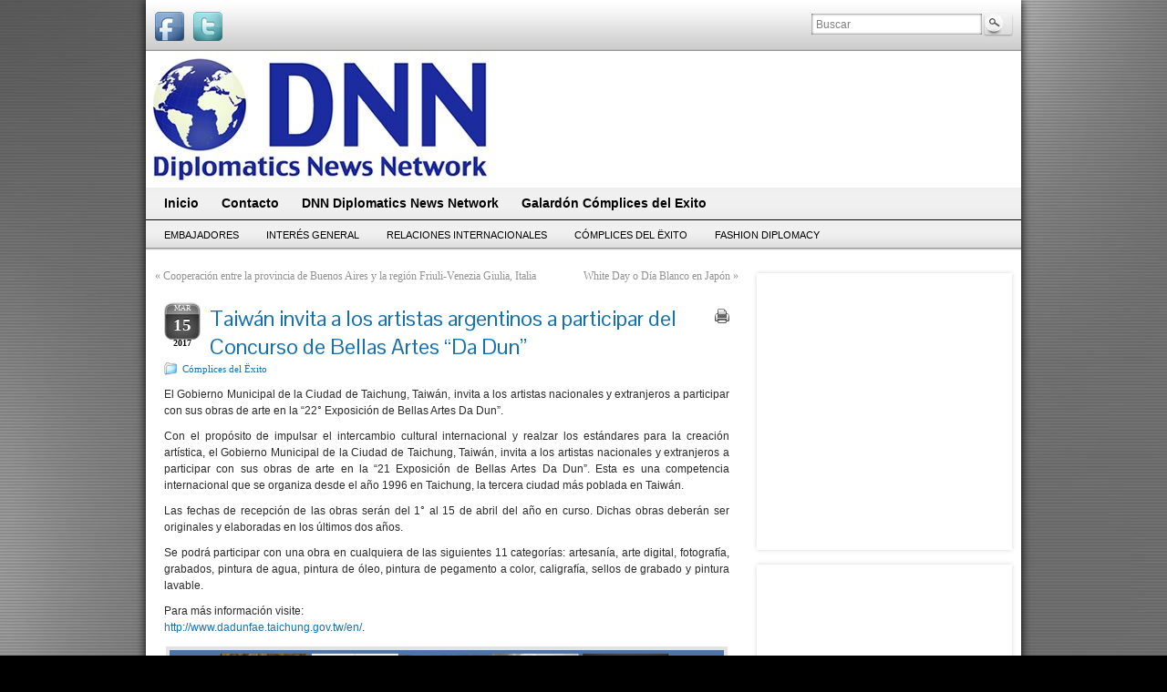

--- FILE ---
content_type: text/html; charset=UTF-8
request_url: https://www.diplomaticsnews.com/taiwan-invita-a-los-artistas-argentinos-a-participar-del-concurso-de-bellas-artes-da-dun/
body_size: 40980
content:
<!DOCTYPE html PUBLIC "-//W3C//DTD XHTML 1.0 Strict//EN" "http://www.w3.org/TR/xhtml1/DTD/xhtml1-strict.dtd">
<html xmlns="http://www.w3.org/1999/xhtml" lang="es-ES">
<head profile="http://gmpg.org/xfn/11">
    <meta http-equiv="Content-Type" content="text/html; charset=UTF-8" />
    <meta http-equiv="X-UA-Compatible" content="IE=Edge" />
    <title>Taiwán invita a los artistas argentinos a participar del Concurso de Bellas Artes &#8220;Da Dun&#8221; | DNN Diplomatics News Network</title>
    <link rel="pingback" href="https://www.diplomaticsnews.com/xmlrpc.php" /> 
    
<!-- All in One SEO Pack 2.3.8 by Michael Torbert of Semper Fi Web Design[350,495] -->
<meta name="description" itemprop="description" content="El Gobierno Municipal de la Ciudad de Taichung, Taiwán, invita a los artistas nacionales y extranjeros a participar con sus obras de arte en la “22° Exposición" />

<link rel="canonical" href="https://www.diplomaticsnews.com/taiwan-invita-a-los-artistas-argentinos-a-participar-del-concurso-de-bellas-artes-da-dun/" />
<!-- /all in one seo pack -->
<link rel="alternate" type="application/rss+xml" title="DNN Diplomatics News Network &raquo; Feed" href="https://www.diplomaticsnews.com/feed/" />
<link rel="alternate" type="application/rss+xml" title="DNN Diplomatics News Network &raquo; RSS de los comentarios" href="https://www.diplomaticsnews.com/comments/feed/" />
	<script type="text/javascript">
	WebFontConfig = {
		google: { families: ['Pontano+Sans::latin'] }
	};
	(function() {
		var wf = document.createElement('script');
		wf.src = ('https:' == document.location.protocol ? 'https' : 'http') + '://ajax.googleapis.com/ajax/libs/webfont/1/webfont.js';
		wf.type = 'text/javascript';
		wf.async = 'true';
		var s = document.getElementsByTagName('script')[0];
		s.parentNode.insertBefore(wf, s);
	})(); 
    </script>
    		<script type="text/javascript">
			window._wpemojiSettings = {"baseUrl":"https:\/\/s.w.org\/images\/core\/emoji\/72x72\/","ext":".png","source":{"concatemoji":"https:\/\/www.diplomaticsnews.com\/wp-includes\/js\/wp-emoji-release.min.js?ver=4.5.32"}};
			!function(e,o,t){var a,n,r;function i(e){var t=o.createElement("script");t.src=e,t.type="text/javascript",o.getElementsByTagName("head")[0].appendChild(t)}for(r=Array("simple","flag","unicode8","diversity"),t.supports={everything:!0,everythingExceptFlag:!0},n=0;n<r.length;n++)t.supports[r[n]]=function(e){var t,a,n=o.createElement("canvas"),r=n.getContext&&n.getContext("2d"),i=String.fromCharCode;if(!r||!r.fillText)return!1;switch(r.textBaseline="top",r.font="600 32px Arial",e){case"flag":return r.fillText(i(55356,56806,55356,56826),0,0),3e3<n.toDataURL().length;case"diversity":return r.fillText(i(55356,57221),0,0),a=(t=r.getImageData(16,16,1,1).data)[0]+","+t[1]+","+t[2]+","+t[3],r.fillText(i(55356,57221,55356,57343),0,0),a!=(t=r.getImageData(16,16,1,1).data)[0]+","+t[1]+","+t[2]+","+t[3];case"simple":return r.fillText(i(55357,56835),0,0),0!==r.getImageData(16,16,1,1).data[0];case"unicode8":return r.fillText(i(55356,57135),0,0),0!==r.getImageData(16,16,1,1).data[0]}return!1}(r[n]),t.supports.everything=t.supports.everything&&t.supports[r[n]],"flag"!==r[n]&&(t.supports.everythingExceptFlag=t.supports.everythingExceptFlag&&t.supports[r[n]]);t.supports.everythingExceptFlag=t.supports.everythingExceptFlag&&!t.supports.flag,t.DOMReady=!1,t.readyCallback=function(){t.DOMReady=!0},t.supports.everything||(a=function(){t.readyCallback()},o.addEventListener?(o.addEventListener("DOMContentLoaded",a,!1),e.addEventListener("load",a,!1)):(e.attachEvent("onload",a),o.attachEvent("onreadystatechange",function(){"complete"===o.readyState&&t.readyCallback()})),(a=t.source||{}).concatemoji?i(a.concatemoji):a.wpemoji&&a.twemoji&&(i(a.twemoji),i(a.wpemoji)))}(window,document,window._wpemojiSettings);
		</script>
		<style type="text/css">
img.wp-smiley,
img.emoji {
	display: inline !important;
	border: none !important;
	box-shadow: none !important;
	height: 1em !important;
	width: 1em !important;
	margin: 0 .07em !important;
	vertical-align: -0.1em !important;
	background: none !important;
	padding: 0 !important;
}
</style>
<link rel='stylesheet' id='graphene-stylesheet-css'  href='https://www.diplomaticsnews.com/wp-content/themes/graphene/style.css?ver=4.5.32' type='text/css' media='screen' />
<link rel='stylesheet' id='graphene-light-header-css'  href='https://www.diplomaticsnews.com/wp-content/themes/graphene/style-light.css?ver=4.5.32' type='text/css' media='screen' />
<link rel='stylesheet' id='graphene-print-css'  href='https://www.diplomaticsnews.com/wp-content/themes/graphene/style-print.css?ver=4.5.32' type='text/css' media='print' />
<script type='text/javascript' src='https://www.diplomaticsnews.com/wp-includes/js/jquery/jquery.js?ver=1.12.4'></script>
<script type='text/javascript' src='https://www.diplomaticsnews.com/wp-includes/js/jquery/jquery-migrate.min.js?ver=1.4.1'></script>
<script type='text/javascript' src='https://www.diplomaticsnews.com/wp-content/themes/graphene/js/jquery.tools.min.js?ver=4.5.32'></script>
<script type='text/javascript'>
/* <![CDATA[ */
var grapheneJS = {"templateUrl":"https:\/\/www.diplomaticsnews.com\/wp-content\/themes\/graphene","isSingular":"1","shouldShowComments":"1","commentsOrder":"newest","sliderDisable":"","sliderAnimation":"horizontal-slide","sliderTransSpeed":"400","sliderInterval":"7000","sliderDisplay":"bgimage-excerpt","infScroll":"","infScrollClick":"","infScrollComments":"","totalPosts":"1","postsPerPage":"25","isPageNavi":"","infScrollMsgText":"Obteniendo otro window.grapheneInfScrollItemsPerPage elemento de los window.grapheneInfScrollItemsLeft que quedan...","infScrollMsgTextPlural":"Obteniendo otros window.grapheneInfScrollItemsPerPage elementos de los window.grapheneInfScrollItemsLeft que quedan...","infScrollFinishedText":"No hay m\u00e1s elementos","commentsPerPage":"50","totalComments":"0","infScrollCommentsMsg":"Obteniendo otro window.grapheneInfScrollCommentsPerPage comentario de nivel superior de los window.grapheneInfScrollCommentsLeft que quedan...","infScrollCommentsMsgPlural":"Obteniendo otros window.grapheneInfScrollCommentsPerPage comentarios de nivel superior m\u00e1s de los window.grapheneInfScrollCommentsLeft que quedan...","infScrollCommentsFinishedMsg":"No hay m\u00e1s comentarios"};
/* ]]> */
</script>
<script type='text/javascript' src='https://www.diplomaticsnews.com/wp-content/themes/graphene/js/graphene.js?ver=4.5.32'></script>
<link rel='https://api.w.org/' href='https://www.diplomaticsnews.com/wp-json/' />
<link rel="EditURI" type="application/rsd+xml" title="RSD" href="https://www.diplomaticsnews.com/xmlrpc.php?rsd" />
<link rel="wlwmanifest" type="application/wlwmanifest+xml" href="https://www.diplomaticsnews.com/wp-includes/wlwmanifest.xml" /> 
<link rel='prev' title='Cooperación entre la provincia de Buenos Aires y la región Friuli-Venezia Giulia, Italia' href='https://www.diplomaticsnews.com/cooperacion-entre-la-provincia-de-buenos-aires-y-la-region-friuli-venezia-giulia-italia/' />
<link rel='next' title='White Day o Día Blanco en Japón' href='https://www.diplomaticsnews.com/white-day-o-dia-blanco-en-japon/' />
<meta name="generator" content="WordPress 4.5.32" />
<link rel='shortlink' href='https://www.diplomaticsnews.com/?p=3867' />
<link rel="alternate" type="application/json+oembed" href="https://www.diplomaticsnews.com/wp-json/oembed/1.0/embed?url=https%3A%2F%2Fwww.diplomaticsnews.com%2Ftaiwan-invita-a-los-artistas-argentinos-a-participar-del-concurso-de-bellas-artes-da-dun%2F" />
<link rel="alternate" type="text/xml+oembed" href="https://www.diplomaticsnews.com/wp-json/oembed/1.0/embed?url=https%3A%2F%2Fwww.diplomaticsnews.com%2Ftaiwan-invita-a-los-artistas-argentinos-a-participar-del-concurso-de-bellas-artes-da-dun%2F&#038;format=xml" />
<!-- Analytics by WP-Statistics v13.0.8 - https://wp-statistics.com/ -->
<style type="text/css">
#content, .menu-bottom-shadow, #sidebar_bottom{background-color: #ffffff}.post-title, .post-title a, .post-title a:visited, .entry-footer{border-color: #ffffff}.post{border-top-color: #ffffff}.post{border-bottom-color: #ffffff}.sticky{background-color: #ffffff}.child-page{background-color: #ffffff}.header_title, .header_title a, .header_title a:visited, .header_title a:hover, .header_desc {color:#blank}#sidebar_bottom .sidebar-wrap{width:440px}#nav li ul{width:200px} #nav li ul ul{margin-left:200px}#header-menu ul li a, #secondary-menu ul li a{width:180px}.featured_slider #slider_root{height:375px}#header{height:150px}#header_img_link{width:960px; height:150px}
</style>
	<!--[if lte IE 7]>
      <style type="text/css" media="screen">
      	#footer, div.sidebar-wrap, .block-button, .featured_slider, #slider_root, #nav li ul, .pie{behavior: url(https://www.diplomaticsnews.com/wp-content/themes/graphene/js/PIE.php);}
        .featured_slider{margin-top:0 !important;}
        #header-menu-wrap {z-index:5}
      </style>
    <![endif]-->
    <!-- All in one Favicon 4.3 --><link rel="icon" href="http://www.diplomaticsnews.com/wp-content/uploads/2016/08/para-favicon.jpg" type="image/gif"/>
<link rel="icon" href="http://www.diplomaticsnews.com/wp-content/uploads/2016/08/para-favicon.png" type="image/png"/>
<link rel="shortcut icon" href="http://www.diplomaticsnews.com/wp-content/uploads/2016/08/favicon.ico" />
<style type="text/css" id="custom-background-css">
body.custom-background { background-image: url('https://www.diplomaticsnews.com/wp-content/uploads/2016/08/fondo1.jpg'); background-repeat: repeat; background-position: top left; background-attachment: scroll; }
</style>
</head>
<body class="single single-post postid-3867 single-format-standard custom-background two_col_left two-columns have-secondary-menu">



<div id="container" class="container_16">
    
            <div id="top-bar">
                				<div id="profiles" class="clearfix gutter-left">
                                <a href="http://fb.facebook.com/pages/DNN-Diplomatics-News-Network/904399226260435" title="Facebook" id="social-id-1" class="mysocial social-facebook" target="_blank">
            	<img src="https://www.diplomaticsnews.com/wp-content/themes/graphene/images/social/facebook.png" alt="Facebook" title="Facebook" />
            </a>
    	            <a href="http://twitter.com/DiplomaticsNews" title="Twitter" id="social-id-2" class="mysocial social-twitter" target="_blank">
            	<img src="https://www.diplomaticsnews.com/wp-content/themes/graphene/images/social/twitter.png" alt="Twitter" title="Twitter" />
            </a>
    	                </div>
                                        <div id="top_search" class="grid_4">
                    <form id="searchform" class="searchform" method="get" action="https://www.diplomaticsnews.com">
    <p class="clearfix default_searchform">
        <input type="text" name="s" 
        	onblur="if (this.value == '') {this.value = 'Buscar';}" 
            onfocus="if (this.value == 'Buscar') {this.value = '';}" 
            value="Buscar" />
        <button type="submit"><span>Buscar</span></button>
    </p>
    </form>                                    </div>
                        
                        
        </div>
    
        <div id="header">
    	
        <a href="https://www.diplomaticsnews.com" id="header_img_link" title="Volver a la página de inicio"><img src="https://www.diplomaticsnews.com/wp-content/uploads/2016/08/cropped-cabecera.jpg" alt="" width="960" height="150" class="header-img" /></a>        	       
        <div class="header-widget"><div id="text-2" class="sidebar-wrap clearfix widget_text">			<div class="textwidget"><div id="image1" style="position:absolute; overflow:hidden; left:390px; top:13px; width:568px; height:624px; z-index:0"><a href="http://www.hospitalaleman.org.ar/" target="_blank"><img src="http://www.diplomaticsnews.com/wp-content/uploads/2025/12/nuevo-banner.gif" alt="" title="" border=0 width=568 height=124></a></div></div>
		</div></div>		
                
		    </div>
    <div id="nav">
                <div id="header-menu-wrap" class="clearfix">
			<ul id="header-menu" class="menu clearfix"><li id="menu-item-17" class="menu-item menu-item-type-custom menu-item-object-custom menu-item-home"><a href="http://www.diplomaticsnews.com/"><strong>Inicio</strong></a></li>
<li id="menu-item-18" class="menu-item menu-item-type-post_type menu-item-object-page"><a href="https://www.diplomaticsnews.com/contacto/"><strong>Contacto</strong></a></li>
<li id="menu-item-19" class="menu-item menu-item-type-post_type menu-item-object-page"><a href="https://www.diplomaticsnews.com/dnn-diplomatics-news-network/"><strong>DNN Diplomatics News Network</strong></a></li>
<li id="menu-item-21" class="menu-item menu-item-type-post_type menu-item-object-page"><a href="https://www.diplomaticsnews.com/galardon-complices-del-exito/"><strong>Galardón Cómplices del Exito</strong></a></li>
</ul>            
            <div class="clear"></div>
            
			            
                    
        </div>
		
        <div id="secondary-menu-wrap" class="clearfix"><ul id="secondary-menu" class="menu clearfix"><li id="menu-item-1056" class="menu-item menu-item-type-taxonomy menu-item-object-category menu-item-1056"><a href="https://www.diplomaticsnews.com/category/embajadores/">Embajadores</a></li>
<li id="menu-item-1057" class="menu-item menu-item-type-taxonomy menu-item-object-category menu-item-1057"><a href="https://www.diplomaticsnews.com/category/informacion-general/">Interés General</a></li>
<li id="menu-item-1058" class="menu-item menu-item-type-taxonomy menu-item-object-category menu-item-1058"><a href="https://www.diplomaticsnews.com/category/relaciones-internacionales/">Relaciones Internacionales</a></li>
<li id="menu-item-1059" class="menu-item menu-item-type-taxonomy menu-item-object-category current-post-ancestor current-menu-parent current-post-parent menu-item-1059"><a href="https://www.diplomaticsnews.com/category/complices-del-exito/">Cómplices del Ëxito</a></li>
<li id="menu-item-1055" class="menu-item menu-item-type-taxonomy menu-item-object-category menu-item-1055"><a href="https://www.diplomaticsnews.com/category/fashion-diplomacy-2/">Fashion Diplomacy</a></li>
</ul></div>        
        <div class="menu-bottom-shadow">&nbsp;</div>


        
    </div>

    
    <div id="content" class="clearfix hfeed">
                
                
        <div id="content-main" class="clearfix grid_11">
        
	
	<div class="post-nav clearfix">
		<p class="previous">&laquo; <a href="https://www.diplomaticsnews.com/cooperacion-entre-la-provincia-de-buenos-aires-y-la-region-friuli-venezia-giulia-italia/" rel="prev">Cooperación entre la provincia de Buenos Aires y la región Friuli-Venezia Giulia, Italia</a></p>
		<p class="next-post"><a href="https://www.diplomaticsnews.com/white-day-o-dia-blanco-en-japon/" rel="next">White Day o Día Blanco en Japón</a> &raquo;</p>
			</div>
	        
<div id="post-3867" class="clearfix post post-3867 type-post status-publish format-standard has-post-thumbnail hentry category-complices-del-exito tag-taiwan-invita-a-los-artistas-argentinos-a-participar-del-concurso-de-bellas-artes-da-dun">
	
		
	<div class="entry clearfix">
    	
                    	<div class="date updated alpha with-year">
        	<span class="value-title" title="2017-03-15T00:02" />
            <p class="default_date">
            	<span class="month">Mar</span>
                <span class="day">15</span>
                	                <span class="year">2017</span>
                            </p>
                    </div>
    		
                
        			    <p class="print">
        <a href="javascript:print();" title="Imprimir esta entrada">
            <span>Imprimir esta Entrada</span>
        </a>
    </p>
    		        
                
		        <h1 class="post-title entry-title">
			Taiwán invita a los artistas argentinos a participar del Concurso de Bellas Artes &#8220;Da Dun&#8221;			        </h1>
		
				<div class="post-meta clearfix">
			
									<span class="printonly">Categorías: </span>
			<p class="meta_categories"><a href="https://www.diplomaticsnews.com/category/complices-del-exito/" rel="category tag">Cómplices del Ëxito</a></p>
						
						            
                        			
									
														
			<p class="printonly"><em>15 marzo, 2017</em></p>			
					</div>
		
				<div class="entry-content clearfix">
							
										
						<p style="text-align: justify;">El Gobierno Municipal de la Ciudad de Taichung, Taiwán, invita a los artistas nacionales y extranjeros a participar con sus obras de arte en la “22° Exposición de Bellas Artes Da Dun”.</p>
<p style="text-align: justify;">Con el propósito de impulsar el intercambio cultural internacional y realzar los estándares para la creación artística, el Gobierno Municipal de la Ciudad de Taichung, Taiwán, invita a los artistas nacionales y extranjeros a participar con sus obras de arte en la “21 Exposición de Bellas Artes Da Dun”. Esta es una competencia internacional que se organiza desde el año 1996 en Taichung, la tercera ciudad más poblada en Taiwán.</p>
<p style="text-align: justify;">Las fechas de recepción de las obras serán del 1° al 15 de abril del año en curso. Dichas obras deberán ser originales y elaboradas en los últimos dos años.</p>
<p style="text-align: justify;">Se podrá participar con una obra en cualquiera de las siguientes 11 categorías: artesanía, arte digital, fotografía, grabados, pintura de agua, pintura de óleo, pintura de pegamento a color, caligrafía, sellos de grabado y pintura lavable.</p>
<p style="text-align: justify;">Para más información visite:<br />
<a href="http://www.dadunfae.taichung.gov.tw/en/">http://www.dadunfae.taichung.gov.tw/en/</a>.</p>
<p style="text-align: justify;"><img class="aligncenter size-full wp-image-3868" src="http://www.diplomaticsnews.com/wp-content/uploads/2017/03/15-marzo17taiwanart.png" alt="15 marzo17taiwanart" width="640" height="300" srcset="https://www.diplomaticsnews.com/wp-content/uploads/2017/03/15-marzo17taiwanart.png 640w, https://www.diplomaticsnews.com/wp-content/uploads/2017/03/15-marzo17taiwanart-300x141.png 300w" sizes="(max-width: 640px) 100vw, 640px" /></p>
<p>&nbsp;</p>
			
						
						
		</div>
		
				<div class="entry-footer clearfix">
									
						
					</div>
	</div>
</div>


<p class="printonly"><span class="printonly url"><strong>Enlace permanente a este artículo: </strong><span>https://www.diplomaticsnews.com/taiwan-invita-a-los-artistas-argentinos-a-participar-del-concurso-de-bellas-artes-da-dun/</span></span></p>










            
  
    </div><!-- #content-main -->
    
    	
    
<div id="sidebar1" class="sidebar grid_5">

	
    <div id="widget_sp_image-18" class="sidebar-wrap clearfix widget_sp_image"><a href="http://www.diplomaticsnews.com/category/poker-de-ases/" id="" target="_blank" class="widget_sp_image-image-link" title="" rel=""><img width="260" height="260" alt="" class="attachment-260x260 aligncenter" style="max-width: 100%;" src="http://www.diplomaticsnews.com/wp-content/uploads/2024/01/InShot_20240116_120110285.gif" /></a></div><div id="widget_sp_image-53" class="sidebar-wrap clearfix widget_sp_image"><a href="https://www.jazzoperador.tur.ar/" id="" target="_blank" class="widget_sp_image-image-link" title="" rel=""><img width="260" height="136" alt="" class="attachment-260x136 aligncenter" style="max-width: 100%;" src="http://www.diplomaticsnews.com/wp-content/uploads/2024/07/Screenshot_20240709_171832_Canva.jpg" /></a></div><div id="widget_sp_image-2" class="sidebar-wrap clearfix widget_sp_image"><img width="260" height="70" alt="" class="attachment-full aligncenter" style="max-width: 100%;" src="https://www.diplomaticsnews.com/wp-content/uploads/2019/04/DeclCiudad.png" /></div><div id="search-3" class="sidebar-wrap clearfix widget_search"><form id="searchform" class="searchform" method="get" action="https://www.diplomaticsnews.com">
    <p class="clearfix default_searchform">
        <input type="text" name="s" 
        	onblur="if (this.value == '') {this.value = 'Buscar';}" 
            onfocus="if (this.value == 'Buscar') {this.value = '';}" 
            value="Buscar" />
        <button type="submit"><span>Buscar</span></button>
    </p>
    </form></div><div id="widget_sp_image-56" class="sidebar-wrap clearfix widget_sp_image"><a href="https://www.aireuropa.com/ar/es/home" id="" target="_blank" class="widget_sp_image-image-link" title="" rel=""><img width="260" height="146" alt="" class="attachment-260x146 aligncenter" style="max-width: 100%;" src="http://www.diplomaticsnews.com/wp-content/uploads/2024/09/13_20240930_095525_0000.jpg" /></a></div><div id="widget_sp_image-54" class="sidebar-wrap clearfix widget_sp_image"><a href="https://www.paxassistance.com/es-ar" id="" target="_blank" class="widget_sp_image-image-link" title="" rel=""><img width="260" height="260" alt="" class="attachment-full aligncenter" style="max-width: 100%;" src="https://www.diplomaticsnews.com/wp-content/uploads/2024/07/Colaboración-DNN-1.png" /></a></div><div id="widget_sp_image-55" class="sidebar-wrap clearfix widget_sp_image"><a href="https://www.nh-hotels.com/ar/hoteles" id="" target="_blank" class="widget_sp_image-image-link" title="" rel=""><img width="260" height="146" alt="" class="attachment-260x146 aligncenter" style="max-width: 100%;" src="http://www.diplomaticsnews.com/wp-content/uploads/2024/09/20240930_100924.gif" /></a></div><div id="widget_sp_image-48" class="sidebar-wrap clearfix widget_sp_image"><a href="https://www.juleriaque.com.ar/fragancias/premium/masculinas?O=OrderByNameASC&#038;initialMap=c,c,c&#038;initialQuery=fragancias/premium/masculinas&#038;map=category-1,category-2,category-3,brand&#038;query=/fragancias/premium/masculinas/gucci&#038;searchState" id="" target="_blank" class="widget_sp_image-image-link" title="" rel=""><img width="260" height="130" alt="" class="attachment-full aligncenter" style="max-width: 100%;" src="https://www.diplomaticsnews.com/wp-content/uploads/2024/06/GU_GUI_PH_260x130px.jpeg" /></a></div><div id="widget_sp_image-35" class="sidebar-wrap clearfix widget_sp_image"><a href="https://youtube.com/channel/UCflCgSX2zpZWoRGqne_nzug" id="" target="_blank" class="widget_sp_image-image-link" title="" rel=""><img width="260" height="152" alt="" class="attachment-full aligncenter" style="max-width: 100%;" src="https://www.diplomaticsnews.com/wp-content/uploads/2021/09/20210904_1602003.gif" /></a></div><div id="widget_sp_image-52" class="sidebar-wrap clearfix widget_sp_image"><a href="https://www.marianoellucano.com/?fbclid=PAZXh0bgNhZW0CMTEAAabvtfJ7xHSVcPwuf4PiEcVvGhTcUEAy8I-f8wfqd7qzbU7oLxGpnTBrpaU_aem_cQGIuGOMMyfFVP_D-tOXDg" id="" target="_blank" class="widget_sp_image-image-link" title="" rel=""><img width="260" height="173" alt="" class="attachment-260x173 aligncenter" style="max-width: 100%;" src="http://www.diplomaticsnews.com/wp-content/uploads/2024/07/20240702_012331.gif" /></a></div><div id="widget_sp_image-49" class="sidebar-wrap clearfix widget_sp_image"><a href="https://www.juleriaque.com.ar/boss-bottled-elixir-parfum-901098/p?skuId=13418" id="" target="_blank" class="widget_sp_image-image-link" title="" rel=""><img width="260" height="130" alt="" class="attachment-full aligncenter" style="max-width: 100%;" src="https://www.diplomaticsnews.com/wp-content/uploads/2024/06/HB_B_ELX_260X130px.jpeg" /></a></div><div id="widget_sp_image-23" class="sidebar-wrap clearfix widget_sp_image"><a href="https://www.instagram.com/fluire.studio.ba?igsh=MWQwbzVrZDI4cXJxcA==" id="" target="_blank" class="widget_sp_image-image-link" title="" rel=""><img width="260" height="146" alt="" class="attachment-260x146 aligncenter" style="max-width: 100%;" src="http://www.diplomaticsnews.com/wp-content/uploads/2025/10/Panel-logos_20251021_101853_0001.gif" /></a></div><div id="widget_sp_image-47" class="sidebar-wrap clearfix widget_sp_image"><a href="http://Www.sturlaviajes.tur.ar" id="" target="_blank" class="widget_sp_image-image-link" title="" rel=""><img width="260" height="146" alt="" class="attachment-260x146 aligncenter" style="max-width: 100%;" src="http://www.diplomaticsnews.com/wp-content/uploads/2025/11/Movie001.gif" /></a></div><div id="widget_sp_image-51" class="sidebar-wrap clearfix widget_sp_image"><a href="https://www.instagram.com/juanita.lalinda?igsh=dGRuYjdsNXQ3M3Q1" id="" target="_blank" class="widget_sp_image-image-link" title="" rel=""><img width="260" height="146" alt="" class="attachment-260x146 aligncenter" style="max-width: 100%;" src="http://www.diplomaticsnews.com/wp-content/uploads/2025/10/Panel-logos_20251016_220655_0001.gif" /></a></div><div id="widget_sp_image-11" class="sidebar-wrap clearfix widget_sp_image"><a href="http://girgola.com.ar" id="" target="_blank" class="widget_sp_image-image-link" title="" rel=""><img width="260" height="136" alt="" class="attachment-260x136 aligncenter" style="max-width: 100%;" src="http://www.diplomaticsnews.com/wp-content/uploads/2025/08/Screenshot_20250813_165153_Drive.jpg" /></a></div><div id="widget_sp_image-10" class="sidebar-wrap clearfix widget_sp_image"><a href="http://www.feirspark.com.ar/" id="" target="_blank" class="widget_sp_image-image-link" title="" rel=""><img width="260" height="190" alt="" class="attachment-full aligncenter" style="max-width: 100%;" src="https://www.diplomaticsnews.com/wp-content/uploads/2016/08/bannerFP-1.gif" /></a></div><div id="widget_sp_image-8" class="sidebar-wrap clearfix widget_sp_image"><a href="https://shop.dior.com.ar/?gad_source=1&#038;gad_campaignid=15251922185&#038;gclid=CjwKCAjwr8LHBhBKEiwAy47uUvktouTg8ZaDtMyN3Ayk_qqrOVmlnoMpnRsMlqP83IBY5BMTnBKfVxoCFncQAvD_BwE" id="" target="_blank" class="widget_sp_image-image-link" title="" rel=""><img width="260" height="167" alt="" class="attachment-full aligncenter" style="max-width: 100%;" src="https://www.diplomaticsnews.com/wp-content/uploads/2017/09/logo-missdior.jpg" /></a></div><div id="widget_sp_image-3" class="sidebar-wrap clearfix widget_sp_image"><a href="http://www.samsung.com.ar" id="" target="_blank" class="widget_sp_image-image-link" title="" rel=""><img width="260" height="146" alt="" class="attachment-full aligncenter" style="max-width: 100%;" src="https://www.diplomaticsnews.com/wp-content/uploads/2019/07/Samsung-Emblema.jpg" /></a></div><div id="widget_sp_image-43" class="sidebar-wrap clearfix widget_sp_image"><a href="https://rukatalento.com/" id="" target="_blank" class="widget_sp_image-image-link" title="" rel=""><img width="260" height="146" alt="" class="attachment-260x146 aligncenter" style="max-width: 100%;" src="http://www.diplomaticsnews.com/wp-content/uploads/2025/09/Panel-logos_20250924_122237_0001.gif" /></a></div><div id="widget_sp_image-41" class="sidebar-wrap clearfix widget_sp_image"><a href="https://www.instagram.com/psi.coincidir?igsh=MXQyeTduNWZyeWRjZQ==" id="" target="_blank" class="widget_sp_image-image-link" title="" rel=""><img width="260" height="146" alt="" class="attachment-260x146 aligncenter" style="max-width: 100%;" src="http://www.diplomaticsnews.com/wp-content/uploads/2025/08/Panel-logos_20250804_161225_0001.gif" /></a></div><div id="widget_sp_image-12" class="sidebar-wrap clearfix widget_sp_image"><a href="https://lazarocuero.com.ar/" id="" target="_blank" class="widget_sp_image-image-link" title="" rel=""><img width="260" height="146" alt="" class="attachment-260x146 aligncenter" style="max-width: 100%;" src="http://www.diplomaticsnews.com/wp-content/uploads/2025/04/20250424_160448.gif" /></a></div><div id="widget_sp_image-46" class="sidebar-wrap clearfix widget_sp_image"><a href="https://ar.vaio.com/" id="" target="_blank" class="widget_sp_image-image-link" title="" rel=""><img width="260" height="130" alt="" class="attachment-260x130 aligncenter" style="max-width: 100%;" src="http://www.diplomaticsnews.com/wp-content/uploads/2024/02/Vaio.gif" /></a></div><div id="widget_sp_image-44" class="sidebar-wrap clearfix widget_sp_image"><a href="http://cukina.mitiendanube.com" id="" target="_blank" class="widget_sp_image-image-link" title="" rel=""><img width="260" height="146" alt="" class="attachment-260x146 aligncenter" style="max-width: 100%;" src="http://www.diplomaticsnews.com/wp-content/uploads/2024/01/20240125_000437.gif" /></a></div><div id="widget_sp_image-13" class="sidebar-wrap clearfix widget_sp_image"><a href="http://www.diplomaticsnews.com/category/vibrando-empatia-consciente/" id="" target="_blank" class="widget_sp_image-image-link" title="" rel=""><img width="260" height="146" alt="" class="attachment-260x146 aligncenter" style="max-width: 100%;" src="http://www.diplomaticsnews.com/wp-content/uploads/2025/09/Panel-logos_20250923_131930_0001-1.gif" /></a></div><div id="widget_sp_image-15" class="sidebar-wrap clearfix widget_sp_image"><a href="https://www.grange.com.ar" id="" target="_blank" class="widget_sp_image-image-link" title="" rel=""><img width="260" height="260" alt="" class="attachment-260x260 aligncenter" style="max-width: 100%;" src="http://www.diplomaticsnews.com/wp-content/uploads/2024/01/20240125_000245.gif" /></a></div><div id="widget_sp_image-30" class="sidebar-wrap clearfix widget_sp_image"><a href="http://www.guerlain.com" id="" target="_blank" class="widget_sp_image-image-link" title="" rel=""><img width="260" height="101" alt="" class="attachment-full aligncenter" style="max-width: 100%;" src="https://www.diplomaticsnews.com/wp-content/uploads/2016/08/LOGO_GUERLAIN_BLACK.jpg" /></a></div><div id="widget_sp_image-45" class="sidebar-wrap clearfix widget_sp_image"><a href="http://Www.fincalasmoras.com" id="" target="_blank" class="widget_sp_image-image-link" title="" rel=""><img width="260" height="127" alt="" class="attachment-260x127 aligncenter" style="max-width: 100%;" src="http://www.diplomaticsnews.com/wp-content/uploads/2024/01/20_20240124_222359_0002.jpg" /></a></div><div id="widget_sp_image-19" class="sidebar-wrap clearfix widget_sp_image"><a href="https://www.cinemarkhoyts.com.ar/" id="" target="_blank" class="widget_sp_image-image-link" title="" rel=""><img width="260" height="79" alt="" class="attachment-260x79 aligncenter" style="max-width: 100%;" src="http://www.diplomaticsnews.com/wp-content/uploads/2023/07/InShot_20230713_010311071.gif" /></a></div><div id="widget_sp_image-25" class="sidebar-wrap clearfix widget_sp_image"><a href="http://www.iberia.com" id="" target="_blank" class="widget_sp_image-image-link" title="" rel=""><img width="260" height="100" alt="" class="attachment-full aligncenter" style="max-width: 100%;" src="https://www.diplomaticsnews.com/wp-content/uploads/2017/03/On-Business-ARG-260x100.gif" /></a></div><div id="widget_sp_image-42" class="sidebar-wrap clearfix widget_sp_image"><a href="https://www.grupoicono.com.ar/" id="" target="_blank" class="widget_sp_image-image-link" title="" rel=""><img width="260" height="146" alt="" class="attachment-260x146 aligncenter" style="max-width: 100%;" src="http://www.diplomaticsnews.com/wp-content/uploads/2023/02/20230201_232329.gif" /></a></div><div id="widget_sp_image-37" class="sidebar-wrap clearfix widget_sp_image"><a href="https://sunralaplata.com.ar/" id="" target="_blank" class="widget_sp_image-image-link" title="" rel=""><img width="260" height="347" alt="" class="attachment-260x347 aligncenter" style="max-width: 100%;" src="http://www.diplomaticsnews.com/wp-content/uploads/2022/08/InShot_20220825_142214927-1.gif" /></a></div><div id="widget_sp_image-39" class="sidebar-wrap clearfix widget_sp_image"><h3>Primera Revista Impresa en PAPEL PIEDRA 100% ecológico</h3><a href="http://www.diplomaticsnews.com/complices-del-exito/" id="" target="_blank" class="widget_sp_image-image-link" title="Primera Revista Impresa en PAPEL PIEDRA 100% ecológico" rel=""><img width="214" height="300" alt="Primera Revista Impresa en PAPEL PIEDRA 100% ecológico" class="attachment-full aligncenter" style="max-width: 100%;" src="https://www.diplomaticsnews.com/wp-content/uploads/2017/10/tapacdeparadnn-214x300.png" /></a></div><div id="widget_sp_image-17" class="sidebar-wrap clearfix widget_sp_image"><a href="https://www.gladysasselborn.com.ar/" id="" target="_blank" class="widget_sp_image-image-link" title="" rel=""><img width="260" height="104" alt="" class="attachment-260x104 aligncenter" style="max-width: 100%;" src="http://www.diplomaticsnews.com/wp-content/uploads/2022/06/GA-logotipo-hd.jpg" /></a></div><div id="widget_sp_image-40" class="sidebar-wrap clearfix widget_sp_image"><a href="https://voltmotors.com.ar/" id="" target="_blank" class="widget_sp_image-image-link" title="" rel=""><img width="260" height="194" alt="" class="attachment-full aligncenter" style="max-width: 100%;" src="https://www.diplomaticsnews.com/wp-content/uploads/2021/03/IMG-20210315-WA0015.jpg" /></a></div><div id="widget_sp_image-24" class="sidebar-wrap clearfix widget_sp_image"><a href="http://www.graficalatinasrl.com.ar" id="" target="_blank" class="widget_sp_image-image-link" title="" rel=""><img width="260" height="200" alt="" class="attachment-full aligncenter" style="max-width: 100%;" src="https://www.diplomaticsnews.com/wp-content/uploads/2019/05/graficalatinaGIFDiplomaticNews-260x200-INFINITO-.gif" /></a></div><div id="widget_sp_image-22" class="sidebar-wrap clearfix widget_sp_image"><h3>¡¡¡Una vuelta por el mundo!!!      </h3><a href="http://www.diplomaticsnews.com/category/turismo/" id="" target="_self" class="widget_sp_image-image-link" title="¡¡¡Una vuelta por el mundo!!!      " rel=""><img width="260" height="195" alt="¡¡¡Una vuelta por el mundo!!!      " class="attachment-full aligncenter" style="max-width: 100%;" src="https://www.diplomaticsnews.com/wp-content/uploads/2016/12/lavueltalmundo.gif" /></a></div><div id="widget_sp_image-16" class="sidebar-wrap clearfix widget_sp_image"><a href="http://shop.peterkent.com.ar/carteras.html?dnn" id="" target="_blank" class="widget_sp_image-image-link" title="" rel=""><img width="260" height="120" alt="" class="attachment-full aligncenter" style="max-width: 100%;" src="https://www.diplomaticsnews.com/wp-content/uploads/2016/08/bannerPK.gif" /></a></div><div id="widget_sp_image-27" class="sidebar-wrap clearfix widget_sp_image"><a href="http://rossicaruso.com/" id="" target="_blank" class="widget_sp_image-image-link" title="" rel=""><img width="260" height="208" alt="" class="attachment-full aligncenter" style="max-width: 100%;" src="https://www.diplomaticsnews.com/wp-content/uploads/2016/08/PLACA-ROSSI-CARUSO.jpg" /></a></div><div id="widget_sp_image-38" class="sidebar-wrap clearfix widget_sp_image"><h3>Tradiciones y Costumbres del Mundo</h3><a href="http://www.diplomaticsnews.com/category/tradiciones/" id="" target="_self" class="widget_sp_image-image-link" title="Tradiciones y Costumbres del Mundo" rel=""><img width="260" height="116" alt="Tradiciones y Costumbres del Mundo" class="attachment-full" style="max-width: 100%;" src="https://www.diplomaticsnews.com/wp-content/uploads/2017/01/banner-tradiciones-y-costumbres.gif" /></a></div><div id="widget_sp_image-20" class="sidebar-wrap clearfix widget_sp_image"><a href="http://www.fundacionleomessi.org/" id="" target="_blank" class="widget_sp_image-image-link" title="" rel=""><img width="260" height="147" alt="" class="attachment-full aligncenter" style="max-width: 100%;" src="https://www.diplomaticsnews.com/wp-content/uploads/2016/08/F.Leo-Messi-logo-260.jpg" /></a></div><div id="widget_sp_image-21" class="sidebar-wrap clearfix widget_sp_image"><a href="http://www.ccborges.org.ar/" id="" target="_blank" class="widget_sp_image-image-link" title="" rel=""><img width="260" height="75" alt="" class="attachment-full aligncenter" style="max-width: 100%;" src="https://www.diplomaticsnews.com/wp-content/uploads/2016/08/logoborges260x70.jpg" /></a></div><div id="widget_sp_image-34" class="sidebar-wrap clearfix widget_sp_image"><img width="257" height="260" alt="" class="attachment-full aligncenter" style="max-width: 100%;" src="https://www.diplomaticsnews.com/wp-content/uploads/2019/04/menciones-cde-y-dnn.png" /></div>    
        
    
</div><!-- #sidebar1 -->    
    
</div><!-- #content -->

    
        
    <div id="sidebar_bottom" class="sidebar clearfix">
        
        		
		            <div id="widget_sp_image-28" class="sidebar-wrap clearfix widget_sp_image"><a href="http://www.aguadelasmisiones.com/" id="" target="_blank" class="widget_sp_image-image-link" title="" rel=""><img width="468" height="60" alt="" class="attachment-full aligncenter" style="max-width: 100%;" src="https://www.diplomaticsnews.com/wp-content/uploads/2016/08/Banner-ADLM-468x60.gif" /></a></div><div id="widget_sp_image-29" class="sidebar-wrap clearfix widget_sp_image"><a href="http://www.bacoclubonline.com.ar/site/" id="" target="_blank" class="widget_sp_image-image-link" title="" rel=""><img width="468" height="60" alt="" class="attachment-full aligncenter" style="max-width: 100%;" src="https://www.diplomaticsnews.com/wp-content/uploads/2016/08/banner-468x60.gif" /></a></div>            </div>

	

<div id="footer" class="clearfix">
    
        <div id="copyright">
    	<h3>Copyright</h3>
		        	<p>2014 DNN Diplomatics News Network</p>
 	            
        
    	    </div>

		<div class="footer-menu-wrap">
    	<ul id="footer-menu" class="clearfix">
			<li id="menu-item-17" class="menu-item menu-item-type-custom menu-item-object-custom menu-item-home menu-item-17"><a href="http://www.diplomaticsnews.com/">Inicio</a></li>
<li id="menu-item-18" class="menu-item menu-item-type-post_type menu-item-object-page menu-item-18"><a href="https://www.diplomaticsnews.com/contacto/">Contacto</a></li>
<li id="menu-item-19" class="menu-item menu-item-type-post_type menu-item-object-page menu-item-19"><a href="https://www.diplomaticsnews.com/dnn-diplomatics-news-network/">DNN Diplomatics News Network</a></li>
<li id="menu-item-21" class="menu-item menu-item-type-post_type menu-item-object-page menu-item-21"><a href="https://www.diplomaticsnews.com/galardon-complices-del-exito/">Galardón Cómplices del Exito</a></li>
                    	<li class="menu-item return-top"><a href="#">Volver al inicio</a></li>
                    </ul>
    </div>
    	
        <div id="developer" class="grid_7">
        <p>
         <a href="http://www.diplomaticsnews.com/" rel="nofollow">DNN Diplomatics News Network</a>.        </p>

	    </div>
        
    </div><!-- #footer -->


</div><!-- #container -->


	<!--[if IE 8]>
    <script type="text/javascript">
        (function($) {
            var imgs, i, w;
            var imgs = document.getElementsByTagName( 'img' );
            maxwidth = 0.98 * $( '.entry-content' ).width();
            for( i = 0; i < imgs.length; i++ ) {
                w = imgs[i].getAttribute( 'width' );
                if ( w > maxwidth ) {
                    imgs[i].removeAttribute( 'width' );
                    imgs[i].removeAttribute( 'height' );
                }
            }
        })(jQuery);
    </script>
    <![endif]-->
        <meta http-equiv="imagetoolbar" content="no"><!-- disable image toolbar (if any) -->
        <script type="text/javascript">
            /*<![CDATA[*/
            document.oncontextmenu = function() {
                return false;
            };
            document.onselectstart = function() {
                if (event.srcElement.type != "text" && event.srcElement.type != "textarea" && event.srcElement.type != "password") {
                    return false;
                }
                else {
                    return true;
                }
            };
            if (window.sidebar) {
                document.onmousedown = function(e) {
                    var obj = e.target;
                    if (obj.tagName.toUpperCase() == 'SELECT'
                            || obj.tagName.toUpperCase() == "INPUT"
                            || obj.tagName.toUpperCase() == "TEXTAREA"
                            || obj.tagName.toUpperCase() == "PASSWORD") {
                        return true;
                    }
                    else {
                        return false;
                    }
                };
            }
            document.ondragstart = function() {
                return false;
            };
            /*]]>*/
        </script>
        <script type='text/javascript' src='https://www.diplomaticsnews.com/wp-includes/js/wp-embed.min.js?ver=4.5.32'></script>
</body>
</html>